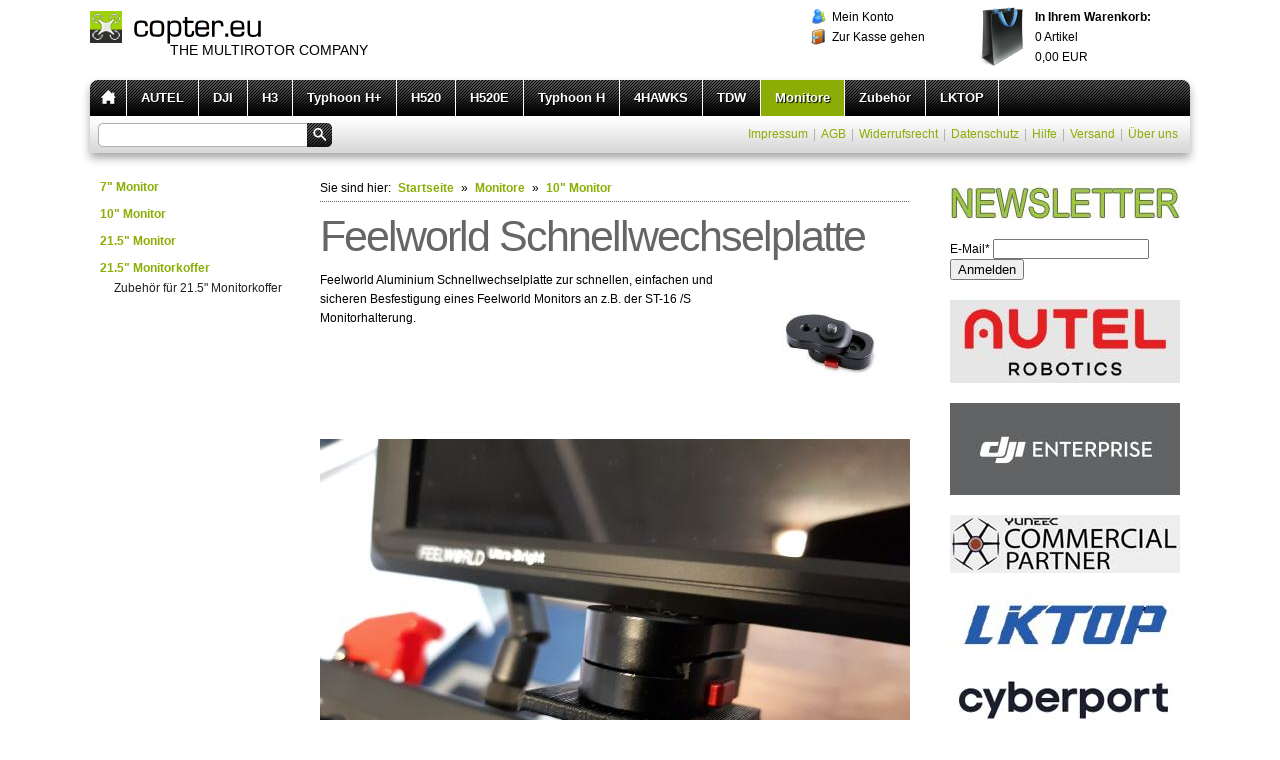

--- FILE ---
content_type: text/html; charset=ISO-8859-1
request_url: https://www.copter.eu/monitore/10-monitor/feelworld-schnellwechselplatte.php
body_size: 5100
content:
<!DOCTYPE html PUBLIC "-//W3C//DTD XHTML 1.0 Transitional//EN" "http://www.w3.org/TR/xhtml1/DTD/xhtml1-transitional.dtd">

<html xmlns="http://www.w3.org/1999/xhtml" xml:lang="de" lang="de">
<head>
<title>copter.eu - The Drone Experts</title>
<meta http-equiv="X-UA-Compatible" content="IE=EmulateIE7" />
<meta http-equiv="content-language" content="de" />
<meta http-equiv="content-type" content="text/html; charset=ISO-8859-1" />
<meta http-equiv="expires" content="0" />
<meta name="author" content="YUNEEC" />
<meta name="description" content="YUNEEC H520 Typhoon H Q500 BREEZE H920" />
<meta name="keywords" lang="de" content="YUNEEC,Q500, Typhoon, Typhoon H, H920, H520" />
<meta name="generator" content="SIQUANDO Shop 10 (#9873-1505)" />
<link rel="stylesheet" type="text/css" href="../../assets/sf.css" />
<link rel="stylesheet" type="text/css" href="../../assets/sd.css" />
<link rel="stylesheet" type="text/css" href="../../assets/sc.css" />
<link rel="stylesheet" type="text/css" href="../../assets/ssb.css" />
<link rel="stylesheet" type="text/css" href="../../assets/scal.css" />

<!--[if IE 6]>
<style type="text/css">
	#menu li em {
		filter:progid:DXImageTransform.Microsoft.AlphaImageLoader(src='../images/bubble.png', sizingMethod='scale');
		background:none;
	}
</style>
<![endif]-->

<link rel="canonical" href="http://www.copter.eu/monitore/10-monitor/feelworld-schnellwechselplatte.php" />
<!-- $Id: shop_header.ccml 21 2014-06-01 13:09:34Z volker $ -->
<script type="text/javascript">
///<![CDATA[
var SERVICESCRIPT = '../../s2dservice.php';
///]]>
</script>
<script src="../../assets/s2dput.js" type="text/javascript"></script>


<script type="text/javascript" src="../../assets/jq.js"></script>
<script type="text/javascript" src="../../assets/jqdrpmn.js"></script>
<script type="text/javascript" src="../../assets/sajx.js"></script>
</head>

<body>

<script type="text/javascript">
	/* <![CDATA[ */

	$(document).ready(function() {
				$('#searchcriteria').ajaxSearch({url: '../../assets/sajx.php'});
				$("#menu").dropMenu({animation:false});
	})
	
	/* ]]> */
</script>


<img style="display: none;" src="../../images/pmenuhomehover.gif" alt="" id="preload" />
	
<div id="maincontainer">

<div id="header">
	<h1><span>copter.eu</span></h1>
		<h2>THE MULTIROTOR COMPANY</h2>
		
			<div id="shopping">		
						<a class="user" href="https://www.copter.eu/s2duser.php?sid=d15cdd4bffb0c808bec53b3ea2eea3f5"
>Mein Konto</a>			<a class="checkout" href="https://www.copter.eu/s2dlogin.php?sid=d15cdd4bffb0c808bec53b3ea2eea3f5&amp;r=7068702e726464616432732f2e2e2f2e2e&ec"
>Zur Kasse gehen</a>
		</div>
		<div id="cart">
			<a class="cartlink" href="https://www.copter.eu/s2dbskt.php"><b>In Ihrem Warenkorb:</b><br/>
			<!-- $Id: basket_quantity.ccml 220 2016-06-24 12:10:28Z  $ --><span id="basketquantity">0<script type="text/javascript">
if (0) { 
	$('#sqrcartindicator').addClass('sqrcartfull');
} else {
	$('#sqrcartindicator').removeClass('sqrcartfull');
}
</script></span> Artikel<br/>
			<!-- $Id: basket_price.ccml 21 2014-06-01 13:09:34Z volker $ -->
<span id="baskettotal">0,00</span>
 EUR		
			</a>
		</div>
	</div>

<div id="menu">

<ul>
	<li><a href="../../index.php" class="home"></a></li>
			<li><a href="../../autel/index.php">AUTEL</a>  				</li>
			<li><a href="../../dji/index.php">DJI</a>  		    		<ul>
    		      			<li><a href="../../dji/mavic-2-enterprise/index.php">Mavic 2 Enterprise</a>
      				  			</li>
			      			<li><a href="../../dji/matrice-m30t/index.php">Matrice M30T</a>
      				  			</li>
			      			<li><a href="../../dji/mavic-3t/index.php">Mavic 3T Advanced</a>
      				  			</li>
			      			<li><a href="../../dji/matrice-4t/index.php">Matrice 4T</a>
      				  			</li>
						</ul>
  				</li>
			<li><a href="../../h3/index.php">H3</a>  		    		<ul>
    		      			<li><a href="../../h3/zubehoer/index.php">Zubeh&ouml;r</a>
      				  			</li>
						</ul>
  				</li>
			<li><a href="../../yuneec-typhoon-h-plus/index.php">Typhoon H+</a>  		    		<ul>
    		      			<li><a href="../../yuneec-typhoon-h-plus/typhoon-h-zubehoer/index.php">Typhoon H PLUS Zubeh&ouml;r</a>
      				  			</li>
			      			<li><a href="../../yuneec-typhoon-h-plus/typhoon-h-plus-ersatzteile/index.php">Typhoon H PLUS Ersatzteile</a>
      				  			</li>
						</ul>
  				</li>
			<li><a href="../../yuneec-h520/index.php">H520</a>  		    		<ul>
    		      			<li><a href="../../yuneec-h520/h520-ersatzteile/index.php">H520 Ersatzteile</a>
      				  			</li>
			      			<li><a href="../../yuneec-h520/h520-zubehoer/index.php">H520 Zubeh&ouml;r</a>
      				  			</li>
						</ul>
  				</li>
			<li><a href="../../h520e/index.php">H520E</a>  		    		<ul>
    		      			<li><a href="../../h520e/h520e-ersatzteile/index.php">H520E Ersatzteile</a>
      				  			</li>
			      			<li><a href="../../h520e/h520-e-zubehoer/index.php">H520E Zubeh&ouml;r</a>
      				  			</li>
						</ul>
  				</li>
			<li><a href="../../yuneec-typhoon-h/index.php">Typhoon H</a>  		    		<ul>
    		      			<li><a href="../../yuneec-typhoon-h/typhoon-h-zubehoer/index.php">Typhoon H Zubeh&ouml;r</a>
      				  			</li>
			      			<li><a href="../../yuneec-typhoon-h/typhoon-h-ersatzteile/index.php">Typhoon H Ersatzteile</a>
      				  			</li>
						</ul>
  				</li>
			<li><a href="../../4hawks/index.php">4HAWKS</a>  		    		<ul>
    		      			<li><a href="../../4hawks/4hawks-antenna-for-dji/index.php">4HAWKS Antenna for DJI</a>
      				  			</li>
						</ul>
  				</li>
			<li><a href="../../tdw/index.php">TDW</a>  				</li>
			<li class="sel"><a href="../index.php">Monitore</a>  		    		<ul>
    		      			<li><a href="../7-monitor/index.php">7&quot; Monitor</a>
      				  			</li>
			      			<li><a href="./index.php">10&quot; Monitor</a>
      				  			</li>
			      			<li><a href="../215-monitor/index.php">21.5&quot; Monitor</a>
      				  			</li>
			      			<li><a href="../215-monitorkoffer/index.php">21.5&quot; Monitorkoffer</a>
      				    			<ul>
        				          					<li><a href="../215-monitorkoffer/zubehoer/index.php">Zubeh&ouml;r f&uuml;r 21.5&quot; Monitorkoffer</a></li>
											</ul>
      				  			</li>
						</ul>
  				</li>
			<li><a href="../../zubehoer/index.php">Zubeh&ouml;r</a>  		    		<ul>
    		      			<li><a href="../../zubehoer/hdmi-funkstrecken/index.php">HDMI Funkstrecken</a>
      				  			</li>
			      			<li><a href="../../zubehoer/akkus-ladegeraete-kabel/index.php">Akkus, Ladeger&auml;te, Kabel</a>
      				  			</li>
			      			<li><a href="../../zubehoer/mavic-4-pro/index.php">Mavic 4 Pro</a>
      				  			</li>
						</ul>
  				</li>
			<li><a href="../../lktop-charger/index.php">LKTOP</a><em>coming soon...</em>  				</li>
	</ul>
		
</div>

<div id="searchbar">
	
			<form id="searchform" action="../../fts.php" method="get">
		<input id="searchcriteria" type="text" name="criteria" maxlength="30" autocomplete="off"/>
		<input id="searchsubmit" type="image" src="../../images/psearch.gif" />
		</form>

				<div id="searchajax"></div>
				
					<a href="../../impressum.php">Impressum</a>
			|		<a href="../../agb.php">AGB</a>
			|		<a href="../../consumer.php">Widerrufsrecht</a>
			|		<a href="../../security.php">Datenschutz</a>
			|		<a href="../../help.php">Hilfe</a>
			|		<a href="../../shipping.php">Versand</a>
			|		<a href="../../ueber-uns.php">&Uuml;ber uns</a>
	</div>


<div id="nav">
						<a class="main" href="../7-monitor/index.php">7&quot; Monitor</a>
   								<a class="main" href="./index.php">10&quot; Monitor</a>
   								<a class="main" href="../215-monitor/index.php">21.5&quot; Monitor</a>
   								<a class="main" href="../215-monitorkoffer/index.php">21.5&quot; Monitorkoffer</a>
   			   				<a href="../215-monitorkoffer/zubehoer/index.php">Zubeh&ouml;r f&uuml;r 21.5&quot; Monitorkoffer</a>
						</div>

<div id="content">
		<div id="youarehere">
		Sie sind hier:
		<a href="../../index.php">Startseite</a>
				&raquo; <a href="../index.php">Monitore</a>
						&raquo; <a href="./index.php">10&quot; Monitor</a>
					</div>
		
	<h1>Feelworld Schnellwechselplatte</h1>
<div class="sidepictureright">
	
	
	
<a href="../../images/quick-release-adapter-plate.jpg" target="_blank"><img src="../../images/quick-release-adapter-plate_160.jpg" width="160" height="128" class="picture" alt="" border="0"/></a>
<h3></h3>
<p></p>
</div>
<div class="paragraph">
<p style="" >Feelworld Aluminium Schnellwechselplatte zur schnellen, einfachen und sicheren Besfestigung eines Feelworld Monitors an z.B. der ST-16 /S Monitorhalterung.<br/></p>
</div>
<div class="clearer"></div>
<div class="paragraph">
	
	
	
<a href="../../images/20190325_091735.jpg" target="_blank"><img src="../../images/20190325_091735_590.jpg" width="590" height="442" class="picture" alt="" border="0"/></a>
</div>
<div class="paragraph">
	
	
	
<a href="../../images/aluminum-alloy-quick-plate1.jpg" target="_blank"><img src="../../images/aluminum-alloy-quick-plate1_590.jpg" width="471" height="442" class="picture" alt="" border="0"/></a>
</div>
<div class="paragraph">
<table width="100%" class="cells">

  <tr>
                            <td width="33%"  class="cell" align="left" valign="top">
		      	                  	
        	
	    	
	              	      <a href="../../images/camera-tripod-quick-release-mounting-plate.jpg" target="_blank"><img src="../../images/camera-tripod-quick-release-mounting-platetable33.jpg" width="183" height="146" alt="" border="0"/></a>
	    	    	  	  </td>
                          <td width="33%"  class="cell" align="left" valign="top">
		      	                  	
        	
	    	
	              	      <a href="../../images/light-quick-release-plate.jpg" target="_blank"><img src="../../images/light-quick-release-platetable33.jpg" width="183" height="146" alt="" border="0"/></a>
	    	    	  	  </td>
                          <td width="34%"  class="cell" align="left" valign="top">
		      	                  	
        	
	    	
	              	      <a href="../../images/rapid-connect-adapter.jpg" target="_blank"><img src="../../images/rapid-connect-adaptertable34.jpg" width="189" height="151" alt="" border="0"/></a>
	    	    	  	  </td>
    </tr>
</table>
</div>
<div class="paragraph">
<!--$Id: product.tpl 582 2019-05-14 09:35:35Z volker $-->

<script type="text/javascript">
///<![CDATA[

http[0] = new http_connection('');

var id, status, originalprice, rebatetext = 0;
var baseprice = parseFloat(15.9);
var price = parseFloat(15.9);
var specialprice = 0;
var memo = 0;

// Als Waehrung formatieren
function format(num) {
	num = Math.round(num * 100);
	cents = num % 100;
	num = Math.floor(num / 100).toString();
	if (cents < 10)
		cents = "0" + cents;
	for (var i = 0; i < Math.floor((num.length - (1 + i)) / 3); i++)
		num =
			num.substring(0, num.length - (4 * i + 3)) +
			"." +
			num.substring(num.length - (4 * i + 3));
	return (num + "," + cents);
}

///]]>
</script>



<form onsubmit="return check_submit();" action="../../s2dbskt.php" name="putform" method="post">

<table cellpadding="0" cellspacing="5" class="formtab completewidth">
	<tr>
		<td class="completewidth" colspan="2">
			<strong id="sale">
				
			&nbsp;
			</strong>
		</td>
		<td align="right" nowrap="nowrap">
		
			<!-- ///MO47 -->
		
			<p class="s2d" id="price">
				15,90 EUR
			</p>
		</td>
	</tr>
	<tr>
		<td align="left" colspan="2" id="productid" style="padding-top:5px; padding-bottom:5px">
				Produkt-ID: FWQRP1
			&nbsp;
		</td>
		<td align="right" valign="top" rowspan="2" nowrap="nowrap" id="priceinfo">
			<p class="s2dsmall">
				
			</p>
			<p class="s2dsmall" align="right">incl. 19% USt. zzgl. <a class="s2dsmall" href="../../shipping.php">Versand</a> 
			</p>
		</td>
	</tr>
	<tr>
		<td align="left" colspan="2" style="padding-top:5px; padding-bottom:5px">
			<strong id="availability">
							<img src="../../images/pstgr.gif" alt="" />
							sofort lieferbar
				&nbsp;
			</strong>
		</td>
	</tr>
	<tr>
		<td>&nbsp;</td>
	</tr>
</table>
<table cellpadding="0" cellspacing="0" class="formtab completewidth">
	<tr>
		<td nowrap="nowrap">Anzahl:&nbsp;</td>
		<td class="completewidth">
			<input type="text" class="tx" name="quantity" value="1" style="width: 35px" maxlength="4" />
			<input type="hidden" name="uid" value="041201adb60956c59" />
			<input type="hidden" name="variationa041201adb60956c59" value="0" />
			<input type="hidden" name="variationb041201adb60956c59" value="0" />
			&nbsp;St
		</td>
	</tr>
</table>
<br />

<!-- Start Gutscheinzertifikate -->
<script type="text/javascript">
//<![CDATA[
function check_submit() {
	var error = false;
	return true;
}
//]]>
</script>
<!-- Ende Gutscheinzertifikate -->

<table cellpadding="0" cellspacing="0" id="submittable" class="completewidth">
	<tbody id="put">
		<tr>
			<td class="completewidth">
			</td>
			<td nowrap="nowrap">
				<input onclick="memo=0;" name="basket" id="submitbutton" type="image" src="../../images/s2dbput.gif" />
			</td>
		</tr>
	</tbody>
</table>
<input type="hidden" id="designer_id" name="designer_id" value="" />
</form>

<script type="text/javascript">
///<![CDATA[
document.putform.reset();
///]]>
</script>



<table cellpadding="0" cellspacing="0" class="formtab completewidth">
	<tr>
		<td align="left" valign="top">
		</td>
		<td align="right" valign="top">
		</td>
	</tr>
</table>



<br/>
</div>
	
</div>
<div id="sidebar">
			<div class="paragraph">
	  
	
	
<img src="../../images/news4_sbp.jpg" width="230" height="39" class="picture" alt="" border="0"/>	
	</div>
			<div class="paragraph">
	<p></p>	</div>
			<div class="paragraph">
	<form class="layout_form cr_form cr_font" action="https://eu2.cleverreach.com/f/228079-222144/wcs/" method="post" target="_blank">
	<div class="cr_body cr_page cr_font formbox">
		<div class="non_sortable">
			
		</div>
		
		<div class="editable_content">
		<div id="4767746" rel="email" class="cr_ipe_item ui-sortable musthave" >
<label for="text4767746" class="itemname">E-Mail*</label> <input id="text4767746" name="email" value="" type="text"  />
</div><div id="4767748" rel="button" class="cr_ipe_item ui-sortable submit_container" >
<button type="submit" class="cr_button">Anmelden</button>
</div>
	</div>
	
	<noscript><a href="http://www.cleverreach.de">www.CleverReach.de</a></noscript>
</div>

</form>	</div>
			<div class="paragraph">
	  
	
	
<img src="../../images/autel1_sbp.jpg" width="230" height="83" class="picture" alt="" border="0"/>	
	</div>
			<div class="paragraph">
	  
<a href="../../dji/index.php"><img src="../../images/enterpriselogo_sbp.jpg" width="230" height="92" class="picture" alt="" border="0"/></a>
	
	
	
	</div>
			<div class="paragraph">
	  
	
	
<img src="../../images/commercial_sbp.jpg" width="230" height="58" class="picture" alt="" border="0"/>	
	</div>
			<div class="paragraph">
	  
<a href="../../lktop-charger/index.php"><img src="../../images/lktop_sbp.jpg" width="230" height="59" class="picture" alt="" border="0"/></a>
	
	
	
	</div>
			<div class="paragraph">
	  
	
<a href="https://partner.cyberport.de/trck/eclick/ba9b7b19c58f78b15782f654e6f36af15d16ab4314fe0a6b" target="_blank"><img src="../../images/cyberport_sbp.jpg" width="230" height="54" class="picture" alt="" border="0"/></a>
	
	
	</div>
			<div class="paragraph">
	  
<a href="../../tdw/index.php"><img src="../../images/tdwlogoweiss_sbp.jpg" width="230" height="72" class="picture" alt="" border="0"/></a>
	
	
	
	</div>
			<div class="paragraph">
	  
	
	
<img src="../../images/nitzelog_sbp.jpg" width="230" height="72" class="picture" alt="" border="0"/>	
	</div>
			<div class="paragraph">
	  
	
	
<img src="../../images/shimbollogklein_sbp.jpg" width="230" height="72" class="picture" alt="" border="0"/>	
	</div>
			<div class="paragraph">
	  
	
<a href="https://haftpflichthelden.de/drohnen/?src=copteu" target="_blank"><img src="../../images/haftpflicht_sbp.jpg" width="230" height="98" class="picture" alt="" border="0"/></a>
	
	
	</div>
			<div class="paragraph">
	  
	
	
<img src="../../images/ceuhotline_sbp.jpg" width="230" height="160" class="picture" alt="" border="0"/>	
	</div>
			<div class="paragraph">
	  
	
	
<img src="../../images/yunecclogo_sbp.jpg" width="230" height="70" class="picture" alt="" border="0"/>	
	</div>
			<div class="paragraph">
	  
<a href="../../4hawks/index.php"><img src="../../images/4hlog1_sbp.jpg" width="230" height="49" class="picture" alt="" border="0"/></a>
	
	
	
	</div>
			<div class="paragraph">
	  
	
	
<img src="../../images/fwlogoklein_sbp.jpg" width="230" height="69" class="picture" alt="" border="0"/>	
	</div>
			<div class="paragraph">
	  
<a href="../../yuneec-typhoon-h/typhoon-h-zubehoer/neon-skins-fuer-typhoon-h-serie-4-versch-farben.php"><img src="../../images/danklalogocoptereu_sbp.jpg" width="230" height="61" class="picture" alt="" border="0"/></a>
	
	
	
	</div>
			<div class="paragraph">
	  
	
	
<img src="../../images/freewell_sbp.jpg" width="230" height="40" class="picture" alt="" border="0"/>	
	</div>
			<div class="paragraph">
	  
	
	
<img src="../../images/rakonlogo_sbp.jpg" width="230" height="58" class="picture" alt="" border="0"/>	
	</div>
			<div class="paragraph">
	  
	
	
<img src="../../images/lumecube_sbp.jpg" width="230" height="63" class="picture" alt="" border="0"/>	
	</div>
			<div class="paragraph">
	  
	
	
<img src="../../images/djilogoklein1_sbp.jpg" width="230" height="58" class="picture" alt="" border="0"/>	
	</div>
			<div class="paragraph">
	  
	
	
<img src="../../images/flytron_sbp.jpg" width="230" height="69" class="picture" alt="" border="0"/>	
	</div>
			<div class="paragraph">
	  
	
	
<img src="../../images/aklogo1_sbp.jpg" width="230" height="62" class="picture" alt="" border="0"/>	
	</div>
			<div class="paragraph">
	  
	
	
<img src="../../images/yukilogoklein_sbp.jpg" width="227" height="109" class="picture" alt="" border="0"/>	
	</div>
			<div class="paragraph">
	  
	
	
<img src="../../images/ceua4_sbp.gif" width="230" height="325" class="picture" alt="" border="0"/>	
	</div>
	</div>

<div id="footer"></div>

</div>

</body>
</html>
